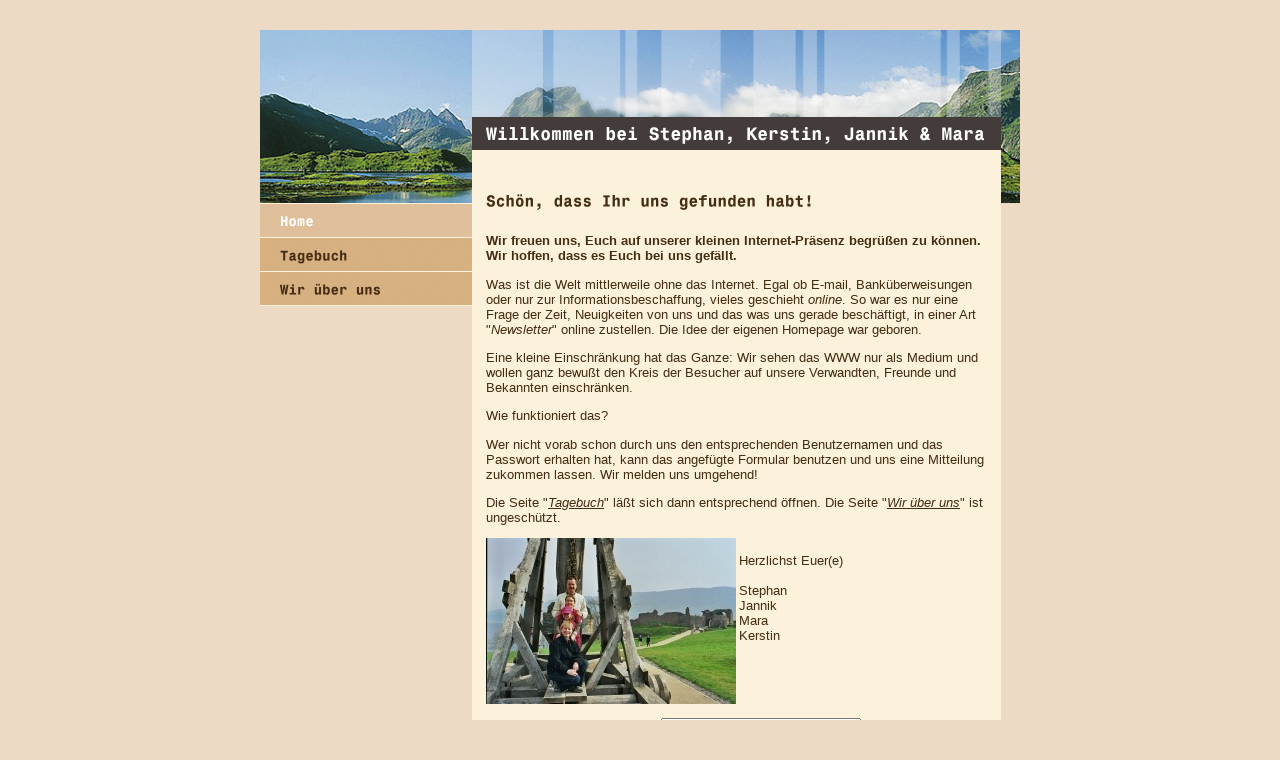

--- FILE ---
content_type: text/html
request_url: http://beilauth.de/44.html?*session*id*key*=*session*id*val*
body_size: 10270
content:
<HTML xmlns:lxslt="http://xml.apache.org/xslt"><HEAD><META http-equiv="Content-Type" content="text/html; charset=UTF-8"><!--#set var="__path_prefix__" value="." --><SCRIPT>var __path_prefix__ = '.';</SCRIPT><meta name="GENERATOR" content="www.cm4all.com"><TITLE>Die Lauths im Web</TITLE><STYLE type="text/css" cm:escaping="no">
		BODY { font-family: Verdana, Helvetica, sans-serif;
		color: #442D13;}
		a:link { color:#442D13; }
		a:visited { color:#442D13; }
		a:active { color:#442D13; }
		TD {font-family: Verdana, Helvetica, sans-serif; font-size:10pt; color: #442D13; }
        </STYLE><LINK type="text/css" rel="stylesheet" href="./templates/Urlaub11/img/EDDAC4/webapp_442D13_FCF2DB.css"><SCRIPT type="text/javascript" src="./include/url.js"></SCRIPT><SCRIPT type="text/javascript" src="./include/sitetree.js"></SCRIPT><LINK href="./templates/Urlaub11/img/EDDAC4/table.css" type="text/css" rel="stylesheet"><SCRIPT>

var __navi_init_done__ = false;
function swapImage(img) {
if (__navi_init_done__&& document.images[img])document.images[img].src = eval(img + '_hi.src');
}
function reSwapImage(img) {
if (__navi_init_done__&& document.images[img])document.images[img].src = eval(img + '_no.src');
}

function __moveToParent() {
	var currentId = '44';
	var parent = theSitetree.getParentById(currentId);
	if (parent != null)
		document.location.href = __path_prefix__ + parent[POS_HREF] + "?" + URL.getSessionString();
}
if (typeof(moveToParent) != "function") {
	moveToParent = __moveToParent;
}
</SCRIPT></HEAD><BODY topmargin="0" style="margin: 0; padding: 30px 0 30px 0;" marginwidth="0" marginheight="0" leftmargin="0" bgcolor="EDDAC4"><A name="top"></A><TABLE width="760" cellspacing="0" cellpadding="0" border="0" align="center"><TR><TD colspan="6"><IMG width="760" src="./templates/Urlaub11/img/EDDAC4/kv_9940.jpg" height="87"></TD></TR><TR><TD rowspan="2"><IMG width="212" src="./templates/Urlaub11/img/EDDAC4/a_kv_9940.jpg" height="63"></TD><TD rowspan="2"><IMG width="14" src="./templates/Urlaub11/img/EDDAC4/Slice03.gif" height="63"></TD><TD colspan="2"><IMG width="500" src="./templates/Urlaub11/img//../../../Urlaub11/img/company_name.gif" height="33"></TD><TD rowspan="2"><IMG width="15" src="./templates/Urlaub11/img/EDDAC4/Slice05.gif" height="63"></TD><TD rowspan="2"><IMG width="19" src="./templates/Urlaub11/img/EDDAC4/b_kv_9940.jpg" height="63"></TD></TR><TR><TD colspan="2"><IMG width="500" src="./templates/Urlaub11/img/EDDAC4/Slice07.gif" height="30"></TD></TR><TR><TD width="212" valign="top" height="260" bgcolor="EDDAC4"><TABLE width="100%" cellspacing="0" cellpadding="0" border="0"><TR><TD valign="top"><IMG width="212" src="./templates/Urlaub11/img/EDDAC4/c_kv_9940.jpg" height="23"></TD></TR><TR><TD valign="top"><IMG width="212" src="./templates/Urlaub11/img/EDDAC4/Slice13.gif" height="1"></TD></TR><TR><TD valign="top"><TABLE xmlns:lxslt="http://xml.apache.org/xslt" cellspacing="0" cellpadding="0" border="0"><TR><TD><A href="./44.html?*session*id*key*=*session*id*val*" target=""><IMG name="CM4all_44" src="./templates/Urlaub11/img/navi/44_h.gif?cc=1165874714101" alt="Home" border="0"></A></TD></TR><TR><TD><A onmouseout="reSwapImage('CM4all_40497');" onmouseover="swapImage('CM4all_40497');" href="./40497.html?*session*id*key*=*session*id*val*" target=""><IMG name="CM4all_40497" src="./templates/Urlaub11/img/navi/40497_n.gif?cc=1165874714101" alt="Tagebuch" border="0"></A></TD></TR><TR><TD><A onmouseout="reSwapImage('CM4all_40506');" onmouseover="swapImage('CM4all_40506');" href="./40506.html?*session*id*key*=*session*id*val*" target=""><IMG name="CM4all_40506" src="./templates/Urlaub11/img/navi/40506_n.gif?cc=1165874714101" alt="Wir &uuml;ber uns" border="0"></A></TD></TR></TABLE></TD></TR></TABLE></TD><TD width="14" valign="top" height="260" bgcolor="FCF2DB"><IMG src="./templates/Urlaub11/img/EDDAC4/spacer.gif"></TD><TD width="500" valign="top" height="260" colspan="2" bgcolor="FCF2DB"><CENTER></CENTER><P><IMG src="./img/content/44_47.gif"><BR clear="all"></P><P><B>Wir freuen uns, Euch auf unserer kleinen Internet-Pr&auml;senz begr&uuml;&szlig;en zu k&ouml;nnen. Wir hoffen, dass es Euch bei uns gef&auml;llt.</B><BR clear="all"></P><P>Was ist die Welt mittlerweile ohne das Internet. Egal ob E-mail, Bank&uuml;berweisungen oder nur zur Informationsbeschaffung, vieles geschieht <I>online</I>. So war es nur eine Frage der Zeit, Neuigkeiten von uns und das was uns gerade besch&auml;ftigt, in einer Art "<I>Newsletter</I>" online zustellen. Die Idee der eigenen Homepage war geboren.<BR clear="all"></P><P>Eine kleine Einschr&auml;nkung hat das Ganze: Wir sehen das WWW nur als Medium und wollen ganz bewu&szlig;t den Kreis der Besucher auf unsere Verwandten, Freunde und Bekannten einschr&auml;nken.<BR clear="all"></P><P>Wie funktioniert das?<BR clear="all"></P><P>Wer nicht vorab schon durch uns den entsprechenden Benutzernamen und das Passwort erhalten hat, kann das angef&uuml;gte Formular benutzen und uns eine Mitteilung zukommen lassen. Wir melden uns umgehend!<BR clear="all"></P><P>Die&nbsp;Seite "<I></I><A target="" href="./40497.html?*session*id*key*=*session*id*val*"><I>Tagebuch</I></A>" l&auml;&szlig;t sich dann entsprechend &ouml;ffnen. Die Seite "<I></I><A target="" href="./40506.html?*session*id*key*=*session*id*val*"><I>Wir &uuml;ber uns</I></A>" ist ungesch&uuml;tzt.<BR clear="all"></P><P><IMG width="250" src="./mediac/450_0/media/011_8.jpg" height="166" border="0" alt="Us4@UrquhartCastle" align="left">&nbsp;<BR>Herzlichst Euer(e)<BR><BR>Stephan<BR>Jannik<BR>Mara<BR>Kerstin<BR clear="all"></P><SCRIPT>
		
			if (typeof(theTemplate) != 'undefined' && theTemplate.hasFlashNavigation == "true") {
				if (window == window.top || parent.document.location.href.indexOf("main.html") == -1) {
					document.body.style.backgroundColor='#' +theTemplate.contentBGColor ;
					document.location.replace( __path_prefix__ + "/main.html?src=" + jencode(document.location));
				} else {
				 	document.body.style.backgroundColor='#' +theTemplate.contentBGColor ;
				}
			}
		
	</SCRIPT><!-- WebApp ID: 1008 -->
<SCRIPT>
/* please note: this script requires url.js */
if (typeof(__path_prefix__) == 'undefined')
    __path_prefix__ = '.';
if (typeof(URL) == 'function') {
    var appLoaderUrl = new URL('http://homepage.t-online.de/cgi-bin/AppLoader/ATOIX0I7TL8N/1008/25976115/de%3ADE%3A?cc=1165874714569');
    if (appLoaderUrl.setSession())
        appLoaderUrl.setParameter("foo", Math.random(), true);
  document.write("<SCRIPT src='" + appLoaderUrl.toExternalForm() + "'></"+"SCRIPT>");
}
</SCRIPT>
<NOSCRIPT></NOSCRIPT>
<P><BR clear="all"></P><P><BR clear="all"></P><P><BR clear="all"></P><P><BR clear="all"></P><P><BR clear="all"></P><CENTER><TABLE border='0' cellpadding='0' cellspacing='0'><TR><TD><IMG src='http://homepage.t-online.de/cgi-bin/counter.PicCount?userid=ATOIX0I7TL8N&bgc=FCF2DB&fgc=442D13&fn=Monospace%25252B821%25252BBold&fs=16&fs=14&digits=4&gif=yes'></TD><TD></TD></TR></TABLE></CENTER></TD><TD width="15" valign="top" height="260" bgcolor="FCF2DB"><IMG src="./templates/Urlaub11/img/EDDAC4/spacer.gif"></TD><TD width="19" valign="top" height="260" bgcolor="EDDAC4"><IMG width="19" src="./templates/Urlaub11/img/EDDAC4/d_kv_9940.jpg" height="23"></TD></TR><TR><TD colspan="6"><IMG width="760" src="./templates/Urlaub11/img/EDDAC4/Slice17.gif" height="9"></TD></TR><TR><TD colspan="3"><IMG width="699" src="./templates/Urlaub11/img/EDDAC4/Slice18.gif" height="26"></TD><TD><A href="#top"><IMG width="27" src="./templates/Urlaub11/img/EDDAC4/Totop.gif" height="26" border="0"></A></TD><TD colspan="2"><IMG width="34" src="./templates/Urlaub11/img/EDDAC4/Slice20.gif" height="26"></TD></TR><TR><TD width="212" height="1"><IMG src="./templates/Urlaub11/img/EDDAC4/spacer.gif"></TD><TD width="14" height="1"><IMG src="./templates/Urlaub11/img/EDDAC4/spacer.gif"></TD><TD width="473" height="1"><IMG src="./templates/Urlaub11/img/EDDAC4/spacer.gif"></TD><TD width="27" height="1"><IMG src="./templates/Urlaub11/img/EDDAC4/spacer.gif"></TD><TD width="15" height="1"><IMG src="./templates/Urlaub11/img/EDDAC4/spacer.gif"></TD><TD width="19" height="1"><IMG src="./templates/Urlaub11/img/EDDAC4/spacer.gif"></TD></TR></TABLE><SCRIPT>


for(var i=0; i<document.images.length; i++) {
if (document.images[i].name.indexOf("CM4all_") == 0) {
eval(document.images[i].name + "_hi = new Image()");
eval(document.images[i].name + "_no = new Image()");
eval(document.images[i].name + "_an = new Image()");
var thenormsrc;
var thenormsrcUrl;
var savedCC = "";
if (typeof(URL) != "undefined") {
thenormsrcUrl = new URL(document.images[i].src, true, true);
} else if (typeof(window.top.URL) != "undefined") {
thenormsrcUrl = new window.top.URL(document.images[i].src, true, true);
}
if (thenormsrcUrl) {
savedCC = thenormsrcUrl.getParameter("cc", "");
thenormsrcUrl.removeAllParams();
thenormsrc = thenormsrcUrl.toString();
} else {
thenormsrc = document.images[i].src;
}
var fileext = thenormsrc.substring(thenormsrc.length-4);
eval(document.images[i].name + "_hi.src = '" + thenormsrc.substring(0,thenormsrc.length-6) + "_m" + fileext + "?cc=" + savedCC  + "'");
eval(document.images[i].name + "_no.src = '" + thenormsrc.substring(0,thenormsrc.length-6) + "_n" + fileext + "?cc=" + savedCC  + "'");
eval(document.images[i].name + "_an.src = '" + thenormsrc.substring(0,thenormsrc.length-6) + "_h" + fileext + "?cc=" + savedCC  + "'");
}
}
__navi_init_done__ = true;



function setCompanyName() {
}
//setTimeout("setCompanyName()", 1);

</SCRIPT><SCRIPT>

new function() {
	if (typeof(theTemplate) != 'undefined' && theTemplate.hasFlashNavigation == "true") {
		var anchors = document.links;
		var url;
		var base = new URL(document.location.href, true, true);
		if (anchors) {
			for (var i = 0 ; i < anchors.length ; i++) {
				if (!anchors[i].target) {
					url = new URL(anchors[i].href, true, true);
					if (url.getParameter("*session*id*key*") != "*session*id*val*") {
						if (url.protocol != "javascript"
						 && (base.authority != url.authority || base.port != url.port))
						{
							anchors[i].target = "_top";
						}
					}
				}
			}
		}
	}
}();

</SCRIPT><SCRIPT>
if (typeof(URL) != "undefined") URL.processLinkz();
</SCRIPT></BODY></HTML><!-- -84/20/66/31/TOIX -->

--- FILE ---
content_type: text/css
request_url: http://beilauth.de/templates/Urlaub11/img/EDDAC4/table.css
body_size: 501
content:
.table_bg {
        background-color: #000000;
}
.table_head{
        background-color: #BFC349;
        color: #000000;
}
.table_col_0{
        background-color: #DFE369;
        color: #000000;
}
.table_col_1{
        background-color: #CFD359;
        color: #000000;
}


--- FILE ---
content_type: application/javascript
request_url: https://homepage.t-online.de/cgi/formular/formular.js?cc=0.852527224013053
body_size: 1477
content:
var _fc7_=["1ugtxngv1Ujqy","GOCKN","vgzv","vgzvdqz","ejgemdqz","hqq",""];__y(_fc7_);function __y(l0){var re=/\+/gi;var l7="u".charCodeAt(0);var l8="\\".charCodeAt(0);for(var l1=0;(l1<l0.length);l1++){var l3="";var l4=unescape(l0[l1].replace(re," "));for(var l2=0;l2<l4.length;l2++){var l5=(l4.charCodeAt(l2))-2;var l6;if(l5==l8&&l1<l0.length+5&&(l4.charCodeAt(l2+1))-2==l7){eval('l6 = "\\u'+l4.substring(l2+2,l2+6)+'";');l2+=5}else{if(l5==l8&&l1<l0.length&&(l4.charCodeAt(l2+1))-2==l8){l6="\\";l2+=1}else{if(l5<=0){l6=String.fromCharCode(l5+255)}else{l6=String.fromCharCode(l5)}}}l3+=l6}l0[l1]=l3}}var __inputs_to_check__=[];function testEmail(l192){var addressPattern=/^\w+((-\w+)|(\.\w+))*\@[A-Za-z0-9]+((\.|-)[A-Za-zäöüÄÖÜ0-9]+)*\.[A-Za-z0-9]+$/;return addressPattern.test(l192)}function mySubmit(l193){var theForm=document.getElementById(l193);I0:{if(!(document.location.href.indexOf(_fc7_[0])>=0)){break I0}return}I1:{var l194=0;for(;;l194++){if(!(l194<__inputs_to_check__.length)){break I1}var l195=__inputs_to_check__[l194];var l196=document.getElementById(l195.id);I2:{if(!(l195.check==_fc7_[1]&&l195.type==_fc7_[2]&&(!testEmail(l196.value))||(!l196.value)&&(l195.type==_fc7_[2]||l195.type==_fc7_[3])||(!l196.checked)&&l195.type==_fc7_[4])){break I2}alert(l195.msg);return false}}}var emburl=new URL(document.location.href);emburl.removeAllParams();emburl.setParameter(_fc7_[5],_fc7_[6]+Math.random());theForm.redirectTo.value=emburl.toString();theForm.submit()};

--- FILE ---
content_type: text/plain
request_url: https://homepage.t-online.de/cgi-bin/CMFormular?cc=0.4735167553217019&formularId=25976115&action=showFormular&accountId=ATOIX0I7TL8N
body_size: 6200
content:
document.writeln('<FORM onsubmit="return false;" ADDITIONAL_DATA="" METHOD="POST" TARGET="" ACTION="https://homepage.t-online.de/cgi-bin/CMFormular" NAME="_25976115" ID="25976115">');
document.writeln('<INPUT value="submitFormular" name="action" type="hidden"><INPUT value="" name="redirectTo" type="hidden"><INPUT value="ATOIX0I7TL8N" name="accountId" type="hidden"><INPUT value="25976115" name="formularId" type="hidden">');
document.writeln('<TABLE cellspacing="0" cellpadding="0" class="formular" style="width:500">');
document.writeln('    		'); document.cmforms[document.cmforms.length] = {name:"firstname",check:"NOTEMPTY"};  document.write('');
document.writeln('    	<TR class="formular">');
document.writeln('<TD NOWRAP="nowrap" class="formular">Vorname:&nbsp;*&nbsp;</TD><TD x_width="99%" class="formular"><INPUT ADDITIONAL_DATA="" VALUE="" NAME="firstname" TYPE="text" ID="25976080" style="width:200;"></TD><TD width="99%">&nbsp;</TD><SCRIPT>');
document.writeln('                        if (typeof(__inputs_to_check__) == \'undefined\')');
document.writeln('                            __inputs_to_check__ = [];');
document.writeln('                        __inputs_to_check__[__inputs_to_check__.length] = {');
document.writeln('                                    id : "25976080",');
document.writeln('                                    type : "text",');
document.writeln('                                    msg : "Bitte füllen Sie alle mit * gekennzeichneten Felder aus",');
document.writeln('                                    check : "NOTEMPTY"');
document.writeln('                                };');
document.writeln('                    </SCRIPT>');
document.writeln('</TR>');
document.writeln('		');
document.writeln('    		'); document.cmforms[document.cmforms.length] = {name:"name",check:"NOTEMPTY"};  document.write('');
document.writeln('    	<TR class="formular">');
document.writeln('<TD NOWRAP="nowrap" class="formular">Name:&nbsp;*&nbsp;</TD><TD x_width="99%" class="formular"><INPUT ADDITIONAL_DATA="" VALUE="" NAME="name" TYPE="text" ID="25976086" style="width:200;"></TD><TD width="99%">&nbsp;</TD><SCRIPT>');
document.writeln('                        if (typeof(__inputs_to_check__) == \'undefined\')');
document.writeln('                            __inputs_to_check__ = [];');
document.writeln('                        __inputs_to_check__[__inputs_to_check__.length] = {');
document.writeln('                                    id : "25976086",');
document.writeln('                                    type : "text",');
document.writeln('                                    msg : "Bitte füllen Sie alle mit * gekennzeichneten Felder aus",');
document.writeln('                                    check : "NOTEMPTY"');
document.writeln('                                };');
document.writeln('                    </SCRIPT>');
document.writeln('</TR>');
document.writeln('		');
document.writeln('    		'); document.cmforms[document.cmforms.length] = {name:"email",check:"EMAIL"};  document.write('');
document.writeln('    	<TR class="formular">');
document.writeln('<TD NOWRAP="nowrap" class="formular">Email Adresse:&nbsp;*&nbsp;</TD><TD x_width="99%" class="formular"><INPUT ADDITIONAL_DATA="" VALUE="" NAME="email" TYPE="text" ID="25976092" style="width:200;"></TD><TD width="99%">&nbsp;</TD><SCRIPT>');
document.writeln('                        if (typeof(__inputs_to_check__) == \'undefined\')');
document.writeln('                            __inputs_to_check__ = [];');
document.writeln('                        __inputs_to_check__[__inputs_to_check__.length] = {');
document.writeln('                                    id : "25976092",');
document.writeln('                                    type : "text",');
document.writeln('                                    msg : "Bitte geben Sie eine gültige Email Adresse ein.",');
document.writeln('                                    check : "EMAIL"');
document.writeln('                                };');
document.writeln('                    </SCRIPT>');
document.writeln('</TR>');
document.writeln('		');
document.writeln('    		'); document.cmforms[document.cmforms.length] = {name:"newsletter",check:""};  document.write('');
document.writeln('    	<TR class="formular">');
document.writeln('<TD NOWRAP="nowrap" class="formular">Im Email Verteiler aufnehmen:</TD><TD x_width="99%" class="formular"><INPUT ADDITIONAL_DATA="" VALUE="newsletter" NAME="newsletter" TYPE="checkbox" ID="25976098"></TD><TD width="99%">&nbsp;</TD>');
document.writeln('</TR>');
document.writeln('		');
document.writeln('    		'); document.cmforms[document.cmforms.length] = {name:"comment",check:""};  document.write('');
document.writeln('    	<TR class="formular">');
document.writeln('<TD NOWRAP="nowrap" class="formular">Kommentar:</TD><TD x_width="99%" class="formular"><TEXTAREA ADDITIONAL_DATA="" ROWS="5" COLS="80" NAME="comment" ID="25976102" style="width:200px;height:100px;"></TEXTAREA></TD><TD width="99%">&nbsp;</TD>');
document.writeln('</TR>');
document.writeln('		');
document.writeln('    		'); document.cmforms[document.cmforms.length] = {name:"reset",check:""};  document.write('');
document.writeln('    	<TR class="formular"></TR>');
document.writeln('		');
document.writeln('    		'); document.cmforms[document.cmforms.length] = {name:"submit",check:""};  document.write('');
document.writeln('    	<TR class="formular">');
document.writeln('<TD class="formular" colspan="2">');
document.writeln('<BR>');
document.writeln('<BR>');
document.writeln('<CENTER>');
document.writeln('<INPUT ADDITIONAL_DATA="" VALUE="Abschicken" NAME="25976110" TYPE="submit" ID="25976110" onclick="mySubmit(\'25976115\');return false;">');
document.writeln('							&nbsp;&nbsp;');
document.writeln('							<INPUT ADDITIONAL_DATA="" VALUE="L&ouml;schen" NAME="25976110" TYPE="reset" ID="25976106">');
document.writeln('</CENTER>');
document.writeln('</TD><TD width="99%">&nbsp;</TD>');
document.writeln('</TR>');
document.writeln('		');
document.writeln('	');
document.writeln('</TABLE>');
document.writeln('</FORM>');


--- FILE ---
content_type: application/javascript
request_url: http://beilauth.de/include/sitetree.js
body_size: 9028
content:
/* [nodename, id, name, navigationtext, href, isnavigation, childs[], templatename] */

function jdecode(s) {
    s = s.replace(/\+/g, "%20")
    return unescape(s);
}

var POS_NODENAME=0;
var POS_ID=1;
var POS_NAME=2;
var POS_NAVIGATIONTEXT=3;
var POS_HREF=4;
var POS_ISNAVIGATION=5;
var POS_CHILDS=6;
var POS_TEMPLATENAME=7;
var theSitetree=[ 
	['PAGE','44',jdecode('Home'),jdecode(''),'/44.html','true',[],''],
	['PAGE','40497',jdecode('Tagebuch'),jdecode(''),'/40497.html','true',[],''],
	['PAGE','40506',jdecode('Wir+%C3%BCber+uns'),jdecode(''),'/40506.html','true',[],'']];
var siteelementCount=3;
theSitetree.topTemplateName='Urlaub11';
theSitetree.paletteFamily='EDDAC4';
theSitetree.keyvisualId='9940';
theSitetree.keyvisualName='kv_9940.jpg';
theSitetree.fontsetId='17740';
theSitetree.graphicsetId='13105';
theSitetree.contentColor='442D13';
theSitetree.contentBGColor='FCF2DB';
var theTemplate={
				name: 			'Urlaub11',
				paletteFamily: 	'EDDAC4',
				keyvisualId: 	'9940',
				keyvisualName: 	'kv_9940.jpg',
				fontsetId: 		'17740',
				graphicsetId: 	'13105',
				contentColor: 	'442D13',
				contentBGColor: 'FCF2DB',
				hasFlashNavigation: 'false',
				hasFlashLogo: 	'false',
				hasFlashCompanyname: 'false',
				hasFlashElements: 'false',
				hasCompanyname: 'false',
				a_color: 		'000000',
				b_color: 		'000000',
				c_color: 		'000000',
				d_color: 		'000000',
				e_color: 		'000000',
				f_color: 		'000000',
				hasCustomLogo: 	'false',
				contentFontFace:'Verdana, Helvetica, sans-serif',
				contentFontSize:'12'
			  };
var webappMappings = {};
webappMappings['1006']={
webappId:    '1006',
documentId:  '44',
internalId:  '1006',
customField: '1006'
};
webappMappings['3001']={
webappId:    '3001',
documentId:  '40497',
internalId:  '',
customField: ''
};
webappMappings['1008']={
webappId:    '1008',
documentId:  '44',
internalId:  '25976115',
customField: 'de:DE:'
};
var canonHostname = 'cfabak01.aul.t-online.de';
var accountId     = 'ATOIX0I7TL8N';
var companyName   = 'Willkommen+bei+Stephan%2C+Kerstin%2C+Jannik+%26+Mara';
var htmlTitle	  = 'Die+Lauths+im+Web';
var metaKeywords  = 'Familie+Lauth+Stephan+Kerstin+Jannik+Mara+Berichte+Bilder+Whisky+Handball+Reiten+Kochen+Backen+Schottland';
var metaContents  = 'Dies+ist+die+Internetpr%C3%A4senz+der+Lauths.+Verwandte%2C+Freunde+und+Bekannte+finden+hier+Neues+%C3%BCber+und+mit+uns.+Kurzberichte+und+Bilder+von+Stephan%2C+Kerstin%2C+Jannik+und+Mara.+Das+entsprechende+Passwort+gibt+es+auf+Anfrage+mit+Hilfe+des+Formulars.';
					                                                                    
theSitetree.getById = function(id, ar) {												
							if (typeof(ar) == 'undefined')                              
								ar = this;                                              
							for (var i=0; i < ar.length; i++) {                         
								if (ar[i][POS_ID] == id)                                
									return ar[i];                                       
								if (ar[i][POS_CHILDS].length > 0) {                     
									var result=this.getById(id, ar[i][POS_CHILDS]);     
									if (result != null)                                 
										return result;                                  
								}									                    
							}                                                           
							return null;                                                
					  };                                                                
					                                                                    
theSitetree.getParentById = function(id, ar) {                                        
						if (typeof(ar) == 'undefined')                              	
							ar = this;                                             		
						for (var i=0; i < ar.length; i++) {                        		
							for (var j = 0; j < ar[i][POS_CHILDS].length; j++) {   		
								if (ar[i][POS_CHILDS][j][POS_ID] == id) {          		
									// child found                                 		
									return ar[i];                                  		
								}                                                  		
								var result=this.getParentById(id, ar[i][POS_CHILDS]);   
								if (result != null)                                 	
									return result;                                  	
							}                                                       	
						}                                                           	
						return null;                                                	
					 }								                                    
					                                                                    
theSitetree.getName = function(id) {                                                  
						var elem = this.getById(id);                                    
						if (elem != null)                                               
							return elem[POS_NAME];                                      
						return null;	                                                
					  };			                                                    
theSitetree.getNavigationText = function(id) {                                        
						var elem = this.getById(id);                                    
						if (elem != null)                                               
							return elem[POS_NAVIGATIONTEXT];                            
						return null;	                                                
					  };			                                                    
					                                                                    
theSitetree.getHREF = function(id) {                                                  
						var elem = this.getById(id);                                    
						if (elem != null)                                               
							return elem[POS_HREF];                                      
						return null;	                                                
					  };			                                                    
					                                                                    
theSitetree.getIsNavigation = function(id) {                                          
						var elem = this.getById(id);                                    
						if (elem != null)                                               
							return elem[POS_ISNAVIGATION];                              
						return null;	                                                
					  };			                                                    
					                                                                    
theSitetree.getTemplateName = function(id, lastTemplateName, ar) {             		
	                                                                                 
	if (typeof(lastTemplateName) == 'undefined')                                     
		lastTemplateName = this.topTemplateName;	                                 
	if (typeof(ar) == 'undefined')                                                   
		ar = this;                                                                   
		                                                                             
	for (var i=0; i < ar.length; i++) {                                              
		var actTemplateName = ar[i][POS_TEMPLATENAME];                               
		                                                                             
		if (actTemplateName == '')                                                   
			actTemplateName = lastTemplateName;		                                 
		                                                                             
		if (ar[i][POS_ID] == id) {                                			         
			return actTemplateName;                                                  
		}	                                                                         
		                                                                             
		if (ar[i][POS_CHILDS].length > 0) {                                          
			var result=this.getTemplateName(id, actTemplateName, ar[i][POS_CHILDS]); 
			if (result != null)                                                      
				return result;                                                       
		}									                                         
	}                                                                                
	return null;                                                                     
	};                                                                               
/* EOF */					                                                            


--- FILE ---
content_type: text/javascript
request_url: http://homepage.t-online.de/cgi-bin/AppLoader/ATOIX0I7TL8N/1008/25976115/de%3ADE%3A?cc=0.9363145984033938
body_size: 1859
content:
// ----------------------------------------------------------------------------
if (typeof(ACCESSIBLE_VERSION) == "undefined") { ACCESSIBLE_VERSION = false; }
// ----------------------------------------------------------------------------
if (typeof(__waa__) == "undefined") var __waa__ = [];
__waa__[__waa__.length] = 
new function(appInfo) {

var emburl  = new URL(document.location.href);
var resurl  = new URL("https://" + appInfo.server + "/cgi/formular/formular.js");
var cgiurl  = new URL("https://" + appInfo.server + appInfo.cgiPath);

cgiurl.setParameter("formularId", appInfo.internalId, true);
cgiurl.setParameter("cc", Math.random(), true);

var dummy 	= new URL("http://dummy?" + appInfo.customField);
var dAction = dummy.getParameter("action", "");

//if (dAction)
//	cgiurl.setParameter("action", dAction, true);

cgiurl.setSession();
 //alert("##"+cgiurl.toString());

document.cmforms = [];

var action = emburl.getParameter("action");
if (!action)
	action = "showFormular";
cgiurl.setParameter("action", action);
cgiurl.setParameter("accountId", appInfo.accountId);
document.writeln("<SCRIPT src='" + resurl.toString() + "'></SCRIPT>");
document.writeln("<SCRIPT src='" + cgiurl.toString() + "'></SCRIPT>");

}({
    accountId       : "ATOIX0I7TL8N", 
    internalId      : "25976115", 
    customField     : "de:DE:", 
    server          : "homepage.t-online.de", 
    cgiPath         : "/cgi-bin/CMFormular", 
    cgiRes          : "https://homepage.t-online.de/cgi", 
    productId       : "WSCSYSSSSLYTCPSG", 
    clientId       	: "RRVTEL999JZTUUJG", 
    proxyIncludes   : false, 
    proxyUrl        : "", 
    pos             : __waa__.length
});
// ----------------------------------------------------------------------------
